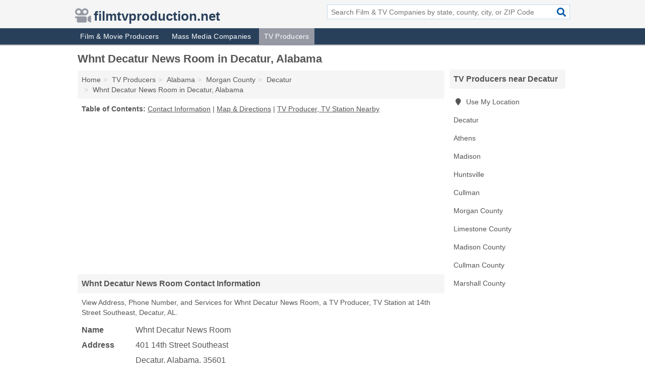

--- FILE ---
content_type: text/html; charset=utf-8
request_url: https://www.filmtvproduction.net/whnt-decatur-news-room-in-decatur-al-35601-867/
body_size: 4350
content:
<!DOCTYPE html>
<html lang="en">
  <head>
    <meta charset="utf-8">
    <meta http-equiv="Content-Type" content="text/html; charset=UTF-8">
    <meta name="viewport" content="width=device-width, initial-scale=1">
    <title>Whnt Decatur News Room (TV Producer, TV Station in Decatur, AL Address, Phone, and Services)</title>
    <link rel="canonical" href="https://www.filmtvproduction.net/whnt-decatur-news-room-in-decatur-al-35601-867/">
    <meta property="og:type" content="website">
    <meta property="og:title" content="Whnt Decatur News Room (TV Producer, TV Station in Decatur, AL Address, Phone, and Services)">
    <meta name="description" content="Looking for Whnt Decatur News Room in Decatur, Alabama? Find Address, Phone Number, and Services for the Decatur, AL TV Producer, TV Station.">
    <meta property="og:description" content="Looking for Whnt Decatur News Room in Decatur, Alabama? Find Address, Phone Number, and Services for the Decatur, AL TV Producer, TV Station.">
    <meta property="og:url" content="https://www.filmtvproduction.net/whnt-decatur-news-room-in-decatur-al-35601-867/">
    <link rel="preconnect" href="//pagead2.googlesyndication.com" crossorigin>
    <link rel="preconnect" href="//www.google-analytics.com" crossorigin>
    <link rel="preconnect" href="https://googleads.g.doubleclick.net" crossorigin>
    <meta name="robots" content="index,follow">
    <meta name="msvalidate.01" content="B56B00EF5C90137DC430BCD46060CC08">
    <link rel="stylesheet" href="/template/style.min.css?415f3576ca34ff41af8fbea3babf539a0b89b4da">
<style>.fa-logo:before { content: "\f8a9"}</style>
    <script src="/template/ui.min?bc9dd65bfcc597ede4ef52a8d1a4807b08859dcd" defer></script>
    <!-- HTML5 shim and Respond.js for IE8 support of HTML5 elements and media queries -->
    <!--[if lt IE 9]>
      <script src="https://oss.maxcdn.com/html5shiv/3.7.3/html5shiv.min.js"></script>
      <script src="https://oss.maxcdn.com/respond/1.4.2/respond.min.js"></script>
    <![endif]-->
  </head>
  <body data-spy="scroll" data-target="#nav-scrollspy" data-offset="0" style="position:relative;" class="pt-listing">
<nav class="navbar navbar-fixed-top hide-on-scroll">
  <div class="container columns-2 sections-9">
    <div class="row">
      <div class="n-toggle collapsed weescreen" data-toggle="collapse" data-target="#navbar, #navbar-search" aria-expanded="false" aria-controls="navbar">
        <i class="fa fa-bars fa-2x"></i>
      </div>
            <div class="navbar-logo logo-text">
        <a href="/" title="filmtvproduction.net"><i class="fa fa-logo fa-2x"></i><span>filmtvproduction.net</span></a>
              <br class="sr-only">
      </div>
      <div class="col-sm-6 collapse n-search" id="navbar-search">
       <form action="/search/" method="get">
        <div class="input-container">
         <input name="q" placeholder="Search Film & TV Companies by state, county, city, or ZIP Code" type="text">
         <button type="submit" class="fa fa-search"></button>
        </div>
       </form>
      </div>
    </div>
  </div>
  <div class="navbar-menu collapse navbar-collapse" id="navbar">
    <div class="container columns-2 sections-9">
      <div class="row">
               <ul class="nav navbar-nav">
          <li class=""><a class="" href="/film-movie-production/" title="Film & Movie Producers Near Me">Film & Movie Producers</a></li>
<li class=""><a class="" href="/mass-media-companies/" title="Mass Media Companies Near Me">Mass Media Companies</a></li>
<li class="active"><a class="" href="/tv-producers/" title="TV Producers Near Me">TV Producers</a></li>
        </ul>
             </div>
    </div>
  </div>
</nav>
<div class="container columns columns-2 sections-9">
  <div class="row">
    <div class="col-md-7">
      <h1>Whnt Decatur News Room in Decatur, Alabama</h1>
<ol class="box-breadcrumbs breadcrumb" itemscope itemtype="https://schema.org/BreadcrumbList">
<li><a href="/" title="filmtvproduction.net">Home</a></li><li itemprop="itemListElement" itemscope itemtype="https://schema.org/ListItem"><a href="/tv-producers/" itemprop="item" title="TV Producers Near Me"><span itemprop="name">TV Producers</span></a><meta itemprop="position" content="1"/></li><li itemprop="itemListElement" itemscope itemtype="https://schema.org/ListItem"><a href="/tv-producers-in-alabama/" itemprop="item" title="TV Producers in Alabama"><span itemprop="name">Alabama</span></a><meta itemprop="position" content="2"/></li><li itemprop="itemListElement" itemscope itemtype="https://schema.org/ListItem"><a href="/tv-producers-in-morgan-county-al/" itemprop="item" title="TV Producers in Morgan County, AL"><span itemprop="name">Morgan County</span></a><meta itemprop="position" content="3"/></li><li itemprop="itemListElement" itemscope itemtype="https://schema.org/ListItem"><a href="/tv-producers-in-decatur-al/" itemprop="item" title="TV Producers in Decatur, AL"><span itemprop="name">Decatur</span></a><meta itemprop="position" content="4"/></li><li itemprop="itemListElement" itemscope itemtype="https://schema.org/ListItem"><a href="/whnt-decatur-news-room-in-decatur-al-35601-867/" itemprop="item" title="Whnt Decatur News Room in Decatur, Alabama"><span itemprop="name">Whnt Decatur News Room in Decatur, Alabama</span></a><meta itemprop="position" content="5"/></li>
</ol>              <p class="pad" id="toc">
    <strong class="title nobreaker">
      Table of Contents:
    </strong>
  <a href="#details" class="toc-item">Contact Information</a>
|  <a href="#geography" class="toc-item">Map & Directions</a>
|  <a href="#nearby" class="toc-item">TV Producer, TV Station Nearby</a>
  </p>
      <div class="advert advert-display xs s m">
        <ins class="adsbygoogle" data-ad-client="ca-pub-1696457046113804" data-ad-slot="9868517550" data-ad-format="auto" data-full-width-responsive="true"></ins>
      </div>
      <h2 class="h2 list-group-heading">Whnt Decatur News Room Contact Information</h2>
<p class="pad">View Address, Phone Number, and Services for Whnt Decatur News Room, a TV Producer, TV Station at 14th Street Southeast, Decatur, AL.</p>
      <script type="application/ld+json" id="listing">
{
  "@context": "https://schema.org",
  "@type": "LocalBusiness",
  "name": "Whnt Decatur News Room",
  "description": "Whnt Decatur News Room is a TV Producer at 401 14th Street Southeast in Decatur, Alabama.",
  "image": "https://www.filmtvproduction.net/template/i/logo",
  "address": {
    "@type": "PostalAddress",
    "streetAddress": "401 14th Street Southeast",
    "addressLocality": "Decatur",
    "addressRegion": "AL",
    "postalCode": "35601",
    "addressCountry": "US"
  },
  "geo": {
    "@type": "GeoCoordinates",
    "latitude": 34.57332,
    "longitude": -86.99214  },
  "telephone": "+12563518919"
}
</script>

      
<dl class="dl-horizontal LocalBusiness"  data-type="TV Producer" data-id="5e863a645b47586c3ed6c867" data-lat="34.5733212" data-lng="-86.9921353" data-address-place-id="internal" data-geomode="address" id="details">
  <dt>Name</dt>
  <dd class="name">Whnt Decatur News Room</dd>
  <dt>Address</dt>
  <dd class="address">
    <span class="streetAddress">401 14th Street Southeast</span><br>
    <span class="addressLocality">Decatur</span>,
    <span class="addressRegion">Alabama</span>,
    <span class="postalCode">35601</span>
  </dd>
      <dt>Phone</dt>
    <dd class="telephone"><a href="tel:+1-256-351-8919">256-351-8919</a></dd>
              <dt>Services</dt>
<dd>TV Station</dd>

    </dl>

<p><a href="#toc">&#8648; Table of Contents</a></p>                  
      <div class="advert advert-display xs s m">
        <ins class="adsbygoogle" data-ad-client="ca-pub-1696457046113804" data-ad-slot="9868517550" data-ad-format="auto" data-full-width-responsive="true"></ins>
      </div>
      
                   <h2 class="h2 list-group-heading" id="geography">Map of Whnt Decatur News Room in Decatur, Alabama</h2>
<p class="pad">
  View map of Whnt Decatur News Room, and  <a class="nlc" href="https://www.google.com/maps/dir/?api=1&destination=401+14th+Street+Southeast%2C+Decatur%2C+Alabama%2C+35601" rel="noopener" target="_blank">get driving directions from your location</a>
  .</p>
<iframe id="map" class="single" data-src="https://www.google.com/maps/embed/v1/place?key=AIzaSyD-nDulb3AINicXq9Pv_vB936D5cVSfKFk&q=401+14th+Street+Southeast%2C+Decatur%2C+Alabama%2C+35601&zoom=16" frameborder="0" allowfullscreen></iframe>
<br class="sr-only">
<p><a href="#toc">&#8648; Table of Contents</a></p>            
            
      <div class="listings" id="nearby">
<h2 class="h2 list-group-heading">TV Producer, TV Station Nearby</h2>

<p class="condensed-listing">
 <span class="title">
   <a href="/w-a-a-y-tv-31-in-decatur-al-35601-2df/" title="W An A Y-Tv-31 in Decatur, Alabama" class="name">W A A Y-Tv-31</a>
  </span>
 <span class="subsidiary">
  <span class="city-state">
   401 Lee Street Northeast  </span>
  <span class="zipcode">
    <span>Decatur</span>, 
    <span>AL</span>
  </span>
 </span>
 <span class="subsidiary servicelist">TV Station</span>
</p>

<p class="condensed-listing">
 <span class="title">
   <a href="/jamie-cooper-television-in-athens-al-35613-33f/" title="Jamie Cooper Television in Athens, Alabama" class="name">Jamie Cooper Television</a>
  </span>
 <span class="subsidiary">
  <span class="city-state">
   217 Briarwood Circle  </span>
  <span class="zipcode">
    <span>Athens</span>, 
    <span>AL</span>
  </span>
 </span>
 <span class="subsidiary servicelist">TV Station</span>
</p>

<p class="condensed-listing">
 <span class="title">
   <a href="/waay-tv-in-athens-al-35611-5c8/" title="Waay Tv in Athens, Alabama" class="name">Waay Tv</a>
  </span>
 <span class="subsidiary">
  <span class="city-state">
   1717 US Highway 72 East  </span>
  <span class="zipcode">
    <span>Athens</span>, 
    <span>AL</span>
  </span>
 </span>
 <span class="subsidiary servicelist">TV Station</span>
</p>

<p class="condensed-listing">
 <span class="title">
   <a href="/z-t-v-11-in-athens-al-35611-499/" title="Z T V 11 in Athens, Alabama" class="name">Z T V 11</a>
  </span>
 <span class="subsidiary">
  <span class="city-state">
   1785 US Highway 72 East  </span>
  <span class="zipcode">
    <span>Athens</span>, 
    <span>AL</span>
  </span>
 </span>
 <span class="subsidiary servicelist">TV Station</span>
</p>

<p class="condensed-listing">
 <span class="title">
   <a href="/wbre-in-madison-al-35758-14d/" title="Wbre in Madison, Alabama" class="name">Wbre</a>
  </span>
 <span class="subsidiary">
  <span class="city-state">
   1593 Hughes Road  </span>
  <span class="zipcode">
    <span>Madison</span>, 
    <span>AL</span>
  </span>
 </span>
 <span class="subsidiary servicelist">TV Station</span>
</p>

<p class="condensed-listing">
 <span class="title">
   <a href="/channel-54-in-huntsville-al-35801-0bb/" title="Channel 54 in Huntsville, Alabama" class="name">Channel 54</a>
  </span>
 <span class="subsidiary">
  <span class="city-state">
   1309 Memorial Parkways Northwest  </span>
  <span class="zipcode">
    <span>Huntsville</span>, 
    <span>AL</span>
  </span>
 </span>
 <span class="subsidiary servicelist">TV Station</span>
</p>

<p class="condensed-listing">
 <span class="title">
   <a href="/cwb-tv-in-huntsville-al-35805-0ad/" title="Cwb Tv in Huntsville, Alabama" class="name">Cwb Tv</a>
  </span>
 <span class="subsidiary">
  <span class="city-state">
   2806 6th Street Southwest  </span>
  <span class="zipcode">
    <span>Huntsville</span>, 
    <span>AL</span>
  </span>
 </span>
 <span class="subsidiary servicelist">TV Station</span>
</p>

<p class="condensed-listing">
 <span class="title">
   <a href="/huntsville-television-acquisition-in-huntsville-al-35801-03b/" title="Huntsville Television Acquisition in Huntsville, Alabama" class="name">Huntsville Television Acquisition</a>
  </span>
 <span class="subsidiary">
  <span class="city-state">
   1309 Memorial Parkways Northwest  </span>
  <span class="zipcode">
    <span>Huntsville</span>, 
    <span>AL</span>
  </span>
 </span>
 <span class="subsidiary servicelist">Radio Broadcasting, TV Station</span>
</p>

<p class="condensed-listing">
 <span class="title">
   <a href="/jamie-johnson-in-huntsville-al-35816-78a/" title="Jamie Johnson in Huntsville, Alabama" class="name">Jamie Johnson</a>
  </span>
 <span class="subsidiary">
  <span class="city-state">
   555 Sparkman Drive Northwest  </span>
  <span class="zipcode">
    <span>Huntsville</span>, 
    <span>AL</span>
  </span>
 </span>
 <span class="subsidiary servicelist">TV Production, Talent & Casting</span>
</p>

<p class="condensed-listing">
 <span class="title">
   <a href="/w-a-a-y-tv-31-in-huntsville-al-35801-aea/" title="W An A Y-Tv-31 in Huntsville, Alabama" class="name">W A A Y-Tv-31</a>
  </span>
 <span class="subsidiary">
  <span class="city-state">
   1000 Monte Sano Boulevard Southeast  </span>
  <span class="zipcode">
    <span>Huntsville</span>, 
    <span>AL</span>
  </span>
 </span>
 <span class="subsidiary servicelist">TV Station</span>
</p>

<p class="condensed-listing">
 <span class="title">
   <a href="/wzdx-fox-54-in-huntsville-al-35801-b31/" title="WZDX Fox 54 in Huntsville, Alabama" class="name">WZDX Fox 54</a>
  </span>
 <span class="subsidiary">
  <span class="city-state">
   1309 Memorial Parkways Northwest  </span>
  <span class="zipcode">
    <span>Huntsville</span>, 
    <span>AL</span>
  </span>
 </span>
 <span class="subsidiary servicelist">TV Advertising, TV Station</span>
</p>

<p class="condensed-listing">
 <span class="title">
   <a href="/whdf-tv-15-in-huntsville-al-35801-3a4/" title="Whdf Tv-15 in Huntsville, Alabama" class="name">Whdf Tv-15</a>
  </span>
 <span class="subsidiary">
  <span class="city-state">
   303 Williams Avenue Southwest  </span>
  <span class="zipcode">
    <span>Huntsville</span>, 
    <span>AL</span>
  </span>
 </span>
 <span class="subsidiary servicelist">TV Station</span>
</p>

</div>
      
            
            
            <div class="advert advert-display s m">
        <ins class="adsbygoogle" data-ad-client="ca-pub-1696457046113804" data-ad-slot="9868517550" data-ad-format="auto" data-full-width-responsive="true"></ins>
      </div>
            
            
            
    </div>
    <div class="col-md-2">
            <div class="list-group geo-major temp-geo-condensed">
  <h2 class="h3 list-group-heading">
  TV Producers near Decatur  </h2>
  <ul class="list-group-items">
  
      <li><a href="#" title="TV Producers Near Me" class="list-group-item geo-local">
    <span class="fa fa-visible fa-map-marker"></span>
    Use My Location
    </a></li>
    
    <li><a href="/tv-producers-in-decatur-al/" title="TV Producers in Decatur, AL" class="list-group-item ">
     Decatur    </a></li>
    <li><a href="/tv-producers-in-athens-al/" title="TV Producers in Athens, AL" class="list-group-item ">
     Athens    </a></li>
    <li><a href="/wbre-in-madison-al-35758-14d/" title="Wbre in Madison, Alabama" class="list-group-item ">
     Madison    </a></li>
    <li><a href="/tv-producers-in-huntsville-al/" title="TV Producers in Huntsville, AL" class="list-group-item ">
     Huntsville    </a></li>
    <li><a href="/tv-producers-in-cullman-al/" title="TV Producers in Cullman, AL" class="list-group-item ">
     Cullman    </a></li>
   <li><a href="/tv-producers-in-morgan-county-al/" title="TV Producers in Morgan County, AL" class="list-group-item ">
    Morgan County   </a></li>
   <li><a href="/tv-producers-in-limestone-county-al/" title="TV Producers in Limestone County, AL" class="list-group-item ">
    Limestone County   </a></li>
   <li><a href="/tv-producers-in-madison-county-al/" title="TV Producers in Madison County, AL" class="list-group-item ">
    Madison County   </a></li>
   <li><a href="/tv-producers-in-cullman-county-al/" title="TV Producers in Cullman County, AL" class="list-group-item ">
    Cullman County   </a></li>
   <li><a href="/horizon-communications-in-guntersville-al-35976-e8d/" title="Horizon Communications in Guntersville, Alabama" class="list-group-item ">
    Marshall County   </a></li>
  
  </ul>
</div>
            <div class="advert advert-display xs s">
        <ins class="adsbygoogle" data-ad-client="ca-pub-1696457046113804" data-ad-slot="9868517550" data-ad-format="auto" data-full-width-responsive="true"></ins>
      </div>
      
    </div>
  </div>
</div>
<footer class="footer">
 <div class="container columns-2 sections-9">
  <div class="row">
   <div class="col-sm-8 copyright">
    <p>
          <a href="/about-us/">About Us</a><br class="sr-only">     <a href="/contact-us/">Contact Us</a><br class="sr-only">
          <a href="/privacy-policy/">Privacy Policy</a><br class="sr-only">
     <a href="/terms-and-conditions/">Terms and Conditions</a><br class="sr-only">
    </p>
    <p>
     Third party advertisements support hosting, listing verification, updates, and site maintenance. Information found on filmtvproduction.net is strictly for informational purposes and does not construe advice or recommendation.     <br>&copy;&nbsp;2026 filmtvproduction.net. All Rights Reserved.
    </p>
   </div>
   <div class="col-sm-4 logo">
          <a href="/" title="filmtvproduction.net"><i class="fa fa-logo fa-2x"></i><span>filmtvproduction.net</span></a>
       </div>
  </div>
 </div>
</footer>

<script>
if(ads = document.getElementsByClassName('adsbygoogle').length) {
  adsbygoogle = window.adsbygoogle || [];
  for(var i=0; i<ads; i++) adsbygoogle.push({});
}
</script>
<script data-ad-client="ca-pub-1696457046113804" async src="https://pagead2.googlesyndication.com/pagead/js/adsbygoogle.js"></script>
<script async src="https://www.googletagmanager.com/gtag/js?id=G-6E0VDM0CLX"></script>
<script>
  window.dataLayer = window.dataLayer || [];
  function gtag(){dataLayer.push(arguments);}
  gtag('js', new Date());
  gtag('config', 'UA-122024174-47', {"dimension1":"listing","dimension2":"Listings","dimension3":"TV Producer"});
  gtag('config', 'G-6E0VDM0CLX', {"dimension1":"listing","dimension2":"Listings","dimension3":"TV Producer"});
</script>

</body>
</html>

--- FILE ---
content_type: text/html; charset=utf-8
request_url: https://www.google.com/recaptcha/api2/aframe
body_size: 268
content:
<!DOCTYPE HTML><html><head><meta http-equiv="content-type" content="text/html; charset=UTF-8"></head><body><script nonce="I4jsV0n8FQy0EQM5Dw7IhA">/** Anti-fraud and anti-abuse applications only. See google.com/recaptcha */ try{var clients={'sodar':'https://pagead2.googlesyndication.com/pagead/sodar?'};window.addEventListener("message",function(a){try{if(a.source===window.parent){var b=JSON.parse(a.data);var c=clients[b['id']];if(c){var d=document.createElement('img');d.src=c+b['params']+'&rc='+(localStorage.getItem("rc::a")?sessionStorage.getItem("rc::b"):"");window.document.body.appendChild(d);sessionStorage.setItem("rc::e",parseInt(sessionStorage.getItem("rc::e")||0)+1);localStorage.setItem("rc::h",'1768524503005');}}}catch(b){}});window.parent.postMessage("_grecaptcha_ready", "*");}catch(b){}</script></body></html>